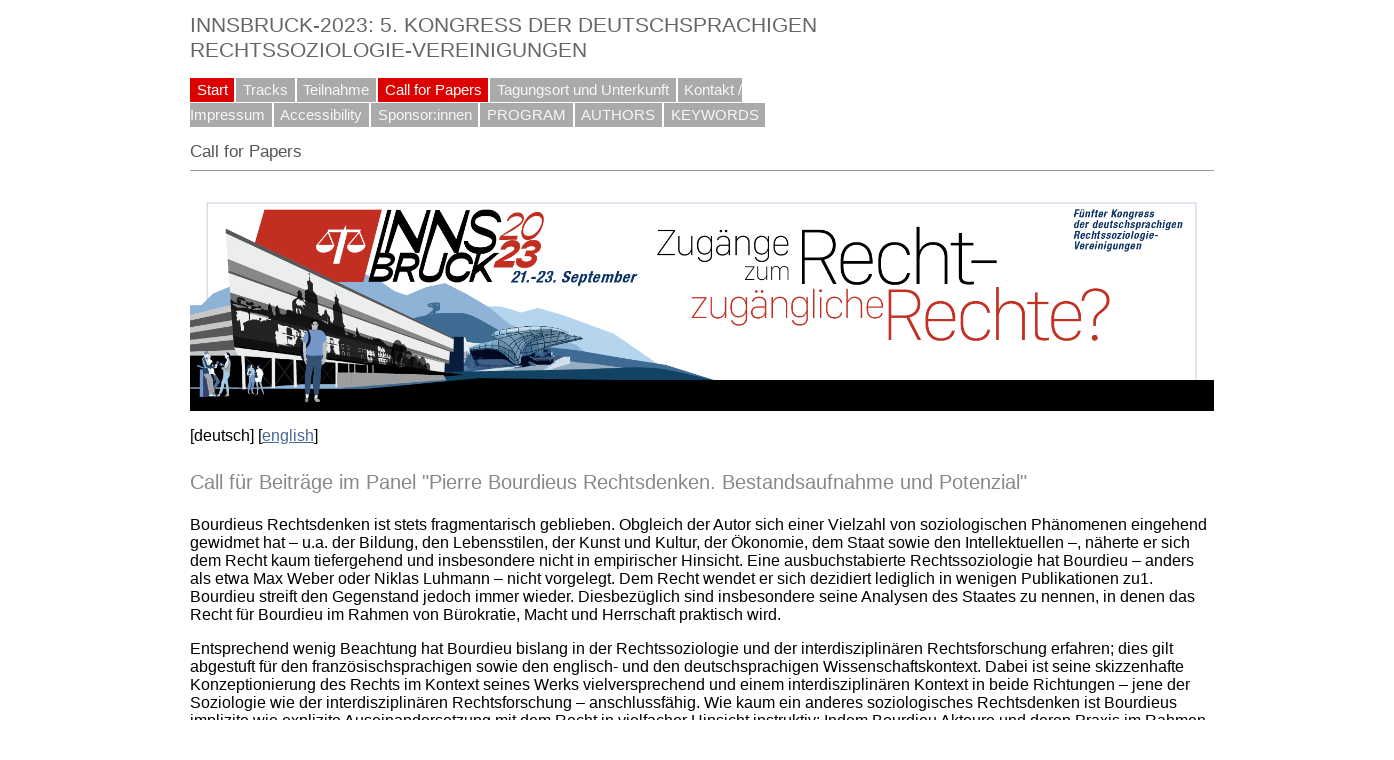

--- FILE ---
content_type: text/html
request_url: https://www.recht-und-gesellschaft.info/innsbruck2023/CfP.html
body_size: 3911
content:
<!DOCTYPE html
      PUBLIC "-//W3C//DTD XHTML 1.0 Transitional//EN"
      "http://www.w3.org/TR/xhtml1/DTD/xhtml1-transitional.dtd">
<html style="display:none" xml:lang="en-US" xmlns="http://www.w3.org/1999/xhtml" lang="en-US">
<head>
<title>Call for Papers</title>
<script>window['ec:pageId']='3125994357505720320'</script>
<meta http-equiv="Content-Type" content="text/html; charset=UTF-8"/>
<script>if (top != self) {top.location = self.location} else {document.documentElement.style.display = "block"}</script><link rel="icon" href="favicon.ico" type="image/jpeg"/><link type="text/css" href="program2015.css" rel="StyleSheet"/><link type="text/css" rel="StyleSheet" href="program.css"/></head>
<body><table cellspacing="0" cellpadding="0" class="page_table">
<tbody>
  <tr>
    <td class="left_td_column">
      &nbsp;
      <div class="left_spacer">&nbsp;</div>
    </td>
    <td class="central_td_column">
      <div class="divsearch"><input class="conf_search" type="text" id="search" style="visibility:hidden" placeholder="Search"/></div>
      <div id="title">INNSBRUCK-2023: 5. KONGRESS DER DEUTSCHSPRACHIGEN RECHTSSOZIOLOGIE-VEREINIGUNGEN</div>
      <div id="main_menu"><a href="index.html" class="selected">Start</a><a href="de_tracks.html">Tracks</a><a href="attendance.html">Teilnahme</a><a class="selected" href="CfP.html">Call for Papers</a><a href="place_accomodation.html">Tagungsort und Unterkunft</a><a href="contact.html">Kontakt / Impressum</a><a href="accessibility.html">Accessibility</a><a href="Sponsoring.html">Sponsor:innen</a><a href="program.html">PROGRAM</a><a href="talk_author_index.html">AUTHORS</a><a href="talk_keyword_index.html">KEYWORDS</a></div>
      <div style="visibility:hidden;margin:0pt;border:0pt;padding:0pt" id="menu2"> </div>
      <div id="menu3" style="visibility:hidden;margin:0pt;border:0pt;padding:0pt"> </div>
      <div id="content">
        <div id="pagetitle">Call for Papers</div>
      <script src="http://www.recht-und-gesellschaft.info/utils/program.js"> </script><script>addEventHandler(window,'load',function () {Program.ping1('/statistics/page_access_x.cgi',Program.ping2,'m1=1')})</script><script>Program.data={pr:1944,co:266479,pk:'us:1488'}</script><p><img alt="" src="Banner_logo_2023.png" style="height:224px; width:1024px" /></p>

<p style="text-align:justify">[deutsch] [<a href="CfP_EN.html">english</a>]</p>

<h2 style="text-align:justify"><span style="font-size:20px">Call für Beiträge im Panel "Pierre Bourdieus Rechtsdenken. Bestandsaufnahme und Potenzial"</span></h2>

<p><span style="font-size:16px"><span style="font-family:&quot;Calibri&quot;,sans-serif">Bourdieus Rechtsdenken ist stets fragmentarisch geblieben. Obgleich der Autor sich einer Vielzahl von soziologischen Phänomenen eingehend gewidmet hat – u.a. der Bildung, den Lebensstilen, der Kunst und Kultur, der Ökonomie, dem Staat sowie den Intellektuellen –, näherte er sich dem Recht kaum tiefergehend und insbesondere nicht in empirischer Hinsicht. Eine ausbuchstabierte Rechtssoziologie hat Bourdieu – anders als etwa Max Weber oder Niklas Luhmann – nicht vorgelegt. Dem Recht wendet er sich dezidiert lediglich in wenigen Publikationen zu1. Bourdieu streift den Gegenstand jedoch immer wieder. Diesbezüglich sind insbesondere seine Analysen des Staates zu nennen, in denen das Recht für Bourdieu im Rahmen von Bürokratie, Macht und Herrschaft praktisch wird. </span></span></p>

<p><span style="font-size:16px"><span style="font-family:&quot;Calibri&quot;,sans-serif">Entsprechend wenig Beachtung hat Bourdieu bislang in der Rechtssoziologie und der interdisziplinären Rechtsforschung erfahren; dies gilt abgestuft für den französischsprachigen sowie den englisch- und den deutschsprachigen Wissenschaftskontext. Dabei ist seine skizzenhafte Konzeptionierung des Rechts im Kontext seines Werks vielversprechend und einem interdisziplinären Kontext in beide Richtungen – jene der Soziologie wie der interdisziplinären Rechtsforschung – anschlussfähig. Wie kaum ein anderes soziologisches Rechtsdenken ist Bourdieus implizite wie explizite Auseinandersetzung mit dem Recht in vielfacher Hinsicht instruktiv: Indem Bourdieu Akteure und deren Praxis im Rahmen einer relationalen, differenz- und konflikttheoretischen Perspektive in den Blick nimmt, schafft er einen Zugriff auf das Recht, der dazu beitragen kann, die Rechtssoziologie in differenz-, subjekt- und handlungstheoretischer sowie in herrschaftssoziologischer Hinsicht zu erweitern und/oder zu erneuern. </span></span></p>

<p><span style="font-size:16px"><span style="font-family:&quot;Calibri&quot;,sans-serif">Mit diesem Call möchten wir dazu einladen, Bestandaufnahmen von Bourdieus Rechtsdenken vorzunehmen und Potentiale aus dessen rechtssoziologischer Konzeption weiter auszuschöpfen. Insbesondere möchten wir dazu anregen, Bourdieus Auseinandersetzung mit dem Recht in seiner ganzen Breite zu analysieren. Bourdieu soll möchten wir sowohl als Feldtheoretiker als auch mit Blick auf seine übrigen analytischen Begriffe wie etwa „Kapital“ „symbolische Gewalt“, „praktischer Sinn“ etc. diskutieren. </span></span></p>

<p style="text-align:justify"><span style="font-size:16px"><span style="font-family:&quot;Calibri&quot;,sans-serif">Es können sowohl empirische als auch theoretische Beiträge eingereicht werden. Der Call richtet sich ausdrücklich auch an Rechtswissenschaftler:innen, die das Recht mit Blick auf Bourdieu analysieren möchten. Bitte richten Sie Vortragsvorschläge bis zum 30.06.2023 an Franziska Brachthäuser <a href="mailto:franziska.brachthaeuser@fu-berlin.de" style="color:blue; text-decoration:underline" target="_blank">franziska.brachthaeuser@fu-berlin.de</a> und Andrea Kretschmann (<a href="mailto:andrea.kretschmann@leuphana.de" style="color:blue; text-decoration:underline">andrea.kretschmann@leuphana.de</a>).</span></span></p>

<p style="text-align:justify"> </p>

<h2 style="text-align:justify"><span style="font-size:20px">Call for Papers - 5. Rechtssoziologiekongress, Innsbruck 2023</span></h2>

<p style="text-align:justify"><span style="font-size:16px"><span style="font-family:Arial,Helvetica,sans-serif">Wissenschaftler:innen aller Disziplinen sind eingeladen, ihre empirischen Forschungsergebnisse und theoretischen Perspektiven im Kontext des Generalthemas zu präsentieren und zur Diskussion zu stellen. Die Konferenz ist in <a href="https://www.recht-und-gesellschaft.info/innsbruck2023/de_tracks.html" style="color:#0563c1; text-decoration:underline" target="_blank"><span style="color:blue">mehrere thematische Stränge (Tracks)</span></a> gegliedert. Grundsätzlich kann jedes Thema mit interdisziplinärem Rechtsbezug innerhalb eines thematisch passenden Tracks oder im Track „General Papers“ eingereicht werden. Beiträge, die inhaltlich Bezug auf das Konferenzthema nehmen, haben bei gleicher Qualität bessere Chancen, berücksichtigt zu werden.&nbsp;Vorschläge für Vorträge können ab sofort eingereicht werden. Außerdem sind wir offen für alternative Formate in allen Tracks, etwa Buchpräsentationen, „author meets critics“, Roundtables, „Fishbowls“ mit kurzen Statements von Forschenden zu einem Thema aus der Perspektive ihrer Arbeiten, Interviews oder Kurzdiskussionen mit Gästen, Filmvorführungen oder künstlerische Interventionen.</span></span></p>

<p style="text-align:justify"><span style="font-size:16px"><span style="font-family:Arial,Helvetica,sans-serif">Vorschläge (maximaler Umfang 1500 Zeichen) können ausschließlich <a href="https://easychair.org/cfp/Innsbruck2023" target="_blank"><span style="color:blue">online über unser Konferenzverwaltungssystem</span></a> eingereicht&nbsp;werden. </span></span></p>

<p style="text-align:justify"><strong><span style="font-size:16px"><span style="font-family:Arial,Helvetica,sans-serif">Eine Anleitung für Ihre Einreichung finden Sie hier: <a href="AnleitungEinreichung.pdf" target="_blank">Download</a></span></span></strong></p>

<p style="text-align:justify"><span style="font-size:16px"><span style="font-family:Arial,Helvetica,sans-serif">Neben Vorträgen können auch <strong>Panels/Sessions</strong> (mit bis zu vier Vorträgen) eingereicht werden. Wir freuen uns besonders über international/vergleichend zusammengesetzte Panels.</span></span></p>

<p><span style="font-size:16px"><span style="font-family:Arial,Helvetica,sans-serif">Anleitung zur Einreichung von ganzen Panels (bitte folgen Sie zuerst der allgemeinen Anleitung für Einreichungen):</span></span></p>

<ol>
	<li><span style="font-size:16px"><span style="font-family:Arial,Helvetica,sans-serif">Die Organisator:innen (Conveners) des Panels machen unter ihren Namen einen Eintrag zum Panel mit einem kurzen Abstract mit den Namen der vorgesehenen Teilnehmer:innen. Im Titel muss das Wort "Panel:" vorangestellt werden.</span></span></li>
	<li><span style="font-size:16px"><span style="font-family:Arial,Helvetica,sans-serif">Die Autor:innen aller Vorträge im Panel reichen ihren Beitrag separat ein. Im Abstract muss der Hinweis "Gehört zum Panel "&lt;Titel&gt;" von &lt;Conveners&gt;" enthalten sein, damit der Eintrag richtig zugeordnet werden kann.</span></span></li>
</ol>

<p style="text-align:justify"><span style="font-size:16px"><span style="font-family:Arial,Helvetica,sans-serif">&nbsp;</span></span><strong><span style="font-size:16px"><span style="font-family:Arial,Helvetica,sans-serif">Der Einsendeschluss wurde bis zum 31.01.2023 verlängert.</span></span></strong></p>

<p style="text-align:justify"><span style="font-size:16px"><span style="font-family:Arial,Helvetica,sans-serif">Call for Papers als <a href="deCfP2023.pdf" target="_blank">Download</a></span></span></p>

<p style="text-align:justify"><span style="font-size:16px"><span style="font-family:Arial,Helvetica,sans-serif">Bitte beachten Sie auch die weiteren Ausschreibungen:</span></span></p>

<ul>
	<li><strong>Ausschreibung</strong>: <a href="https://rechtssoziologie.info/2022/11/14/reisekostenstipendien-fuer-nachwuchswissenschaftlerinnen/" style="color:blue; text-decoration:underline" target="_blank">Reisekostenzuschüsse für Nachwuchswissenschaftler*innen</a> (Vereinigung für Recht und Gesellschaft, Frist <strong>18.03.2023</strong>)</li>
	<li><strong>Ausschreibung</strong>: <a href="/socio-legal-world-cafe.html" target="_blank">Socio-Legal World Café für Promovierende am&nbsp; 20. September 2023</a> (Berliner Arbeitskreis Rechtswirklichkeit, Frist&nbsp;<strong>28.02.2023</strong>)</li>
</ul>

<p style="text-align:justify"> </p>
</div>
      <div id="disclaimer"><a href="disclaimer.html">Disclaimer</a> | <a href="http://www.recht-und-gesellschaft.info/smart_program">Powered by EasyChair Smart Program</a></div>
    </td>
    <td class="right_td_column">
      &nbsp;
      <div class="right_spacer">&nbsp;</div>
    </td>
  </tr>
</tbody>
</table></body>
</html>


--- FILE ---
content_type: text/css
request_url: https://www.recht-und-gesellschaft.info/innsbruck2023/program.css
body_size: 3497
content:
/* EasyChair smart program style sheets
 * (c) 2013-2017 Cool Press Ltd
 * (c) 2018-2019 EasyChair Ltd
 */

/* The page content: everything not including menus */
#content {
  color: black;
  font-family: Arial, Helvetica, sans-serif;
  font-size: 12pt;
}

/* The page content: everything not including menus */
#content a, a:visited  {
  color: #486894;/*415a80;/*335382;/*2f6991;/*00548f;*/
}

#content a:hover  {
  color: #b40db4;
}


/* top-level section headings */
h1 {
  color:#555;
  font-size:14pt;
  font-family:verdana, sans-serif;
  font-weight : normal;
  padding:1pt 0pt 2pt 0pt;
} 

/* second-level section headings */
h2 {
  color:#888888;
  font-size:13pt;
  font-family:verdana, sans-serif;
  font-weight : normal;
  padding:7pt 0pt 5pt 0pt;
} 

/* third-level section headings */
h3 {
  color:#888888;
  font-size:12pt;
  font-family:verdana, sans-serif;
  font-weight : normal;
  padding:7pt 0pt 5pt 0pt;
} 

/* session div, used in programs */
.session {}

/* sessions that contain no talks, this class will be used in addition to the
 * session class */
.notalks {}

/* A session heading is something like "09:00-12:00 Session 1A: Machine Learning" */
.session .heading {
  font-size:12pt;
  background-color: #d8e5e9;/*d0dce0;/*d8e4e9;/*d0dce0;/*a2caee;/*95c4ee;/*d0dce0;*/
  padding: 4pt 5pt 3pt 5pt;
  margin: 3pt 0pt 1pt 0pt;
  color: #555;
/*  font-weight: bold; */
}

/* A session heading interval is something like "09:00-12:00", used inside
 * session headings */
.session .heading .interval {
  color: #666;
  font-weight: bold;
}

/* A session heading title is something like "Session 1A: Machine Learning",
  used inside session headings */
.session .heading .title {
  margin-left: 16pt;
}

/* Talk table, used in programs */
.talks {
  margin:2pt 0pt 2pt 20pt;
}

/* Talk table row, used in a talk table */
.talk {
  vertical-align: top;
}

/* Talk authors div in a talk table row */
.talk .authors {}

/* when "show affiliation" option is chosen */
.affiliation {
  color:#666;
  margin-left: 4pt;
}

/* Talk title div in a talk table row */
.talk .title {
  padding: 1pt 0pt 1pt 0pt;
  font-weight: bold;
}

/* font for discussant names, where discussants are used */
.talk .discussant {
   color: #486894;/*486894;777*/
   font-size: 12pt;
}

/* Used with any person name, e.g. "Andrei Voronkov". The person name can in
  fact be an "a" element with a link to the person Web site */
.person { font-style: italic; }

/** session date in the schedule */
div.date {
  text-align: center;
  padding: 5pt 0pt 5pt 0pt;
  font-size: 12pt;
  margin: 4pt 0pt 4pt 0pt;
  background-color: #d4d4d4;
  color: black;
  /* font-weight: bold; */
}

/** talk abstract */
.abstract {
  padding: 1pt 0pt 2pt 0pt;
}

/** Text PRESENTER: <presenter name> */
.presenter {
}

/* submission in the detailed list of accepted papers */
.sub_detailed {
  border-top: solid #bbb 1px;
  border-bottom: solid #bbb 1px;
  padding: 6pt 6pt 0pt 8pt;
  margin-bottom: 10pt;
  background:#ededed;
}

/* submission abstract in the detailed list of accepted papers */
.sub_abstract_detailed {
}

/* submission title in the detailed list of accepted papers */
.sub_title_detailed {
  font-weight: bold;
}

/* div with session chairs in a session */
.session_chair {
  margin: 2pt 0pt 2pt 5pt;
}

.chair_names {
  display: inline-block;
}

/* The word "Chairs in" Chairs: ...chair names... */
.chair_word {
  text-transform: uppercase;
  padding-right: 5pt;
  display:inline-block;
  vertical-align:top;
}

/* div <Location: room name> in a session */
.room {
  margin: 2pt 0pt 2pt 5pt;
}

/* The word "Location in" Location: <room name> */
.room_word {
  text-transform: uppercase;
  padding-right: 5pt;
}

/* room name div in session overview pages */
#content div.room_link { padding-top:3pt;font-size: 10pt; }
#content div.room_link a { color: #666666; }
#content div.room_link a:visited { color:#486894; }
#content div.room_link a:link:hover { color:#b40db4; }
#content div.room_link a:visited:hover { color:#b40db4; }

/* Coffee and lunch breaks */

.session .coffeebreak {
  font-size:12pt;
  background-color: #eeeed9;
  padding: 3pt 5pt 3pt 5pt;
  margin: 3pt 0pt 1pt 0pt;
}

.session .coffeebreak .interval {
  font-weight: bold;
  color: #555;
}

.coffeebreak .title {
  margin-left: 14pt;
  background:url("coffee.png") no-repeat; /* add bg image + color */
  padding-left: 18pt;
  color: #555;
}

.session .lunchbreak {
  font-size:12pt;
  background-color: #eeeed9;
  padding: 3pt 5pt 3pt 5pt;
  margin: 3pt 0pt 1pt 0pt;
}

.session .lunchbreak .interval {
  font-weight: bold;
  color: #555;

}

.lunchbreak .title {
  height: 24px;
  margin-left: 14pt;
  background:url("lunch2.png") no-repeat; /* add bg image + color */
  padding-left: 16pt;
  color: #555;
}

/** link to day-by-session, when first in the series of links */
.day_by_session {
  margin-left: 15pt;
  margin-right: 6pt;
}
/** link to day-with-abstracts, when first in the series of links */
.day_with_abstracts {
  margin-left: 15pt;
  margin-right: 14pt;
}
/** next link in the series */
.day_next_link {
  margin-left: 5pt;
  margin-right: 9pt;
}

/** links to the previous/next day, must be 
  (1) fixed width so that scrolling through pages is smooth
  (2) fit "previous day" and have enough space on the right to look nice with "next day" next to it
*/
.days {
  display: inline-block;
  margin-right: 1.5em;
}
.previous_day {
  display: inline-block;
  width: 6em; /* must be fixed */
  background-image:url("prev.gif");
  background-repeat:no-repeat;
  background-position:left 1px center;
  padding-left: 23px; /* to fit the image */
}
.day_space {
  width: 0.6em; /* must be fixed */
  display: inline-block;
}
.next_day {
  display: inline-block;
  text-align: right;
  width: 4.2em; /* must be fixed */
  background-image:url("next.gif");
  background-repeat:no-repeat;
  background-position:right 1px center;
  padding-right: 23px; /* to fit the image */
}
.all_days {
  margin-left: 10pt;
  display: inline-block;
  background-image:url("alldays.gif");
  background-repeat:no-repeat;
  background-position:right 1px center;
  padding-right: 23px; /* to fit the image */
}

/** links to all program days on the all-talks page */
.program_days {
  margin-right: 1em;
  white-space:nowrap
}

/** any program table containing an overview of a day, e.g. by-session */
div.overview {
  padding: 0pt;
  border: 0pt;
  margin-left: 10pt;
  position: relative;
  vertical-align:middle;
  font-size: 11pt;
  background-color:white;
} 

div.overview .block {
  position: absolute;
  border: solid #666666 1px;
  margin: 1px;
  padding: 3px;
  text-align: center;
  overflow: hidden;
  vertical-align:middle;
  word-break:break-all;
}

div.overview .tblock {
  position: absolute;
  border: solid #666666 1px;
  margin: 1px;
  padding: 3px;
  text-align: center;
  overflow: hidden;
  vertical-align:middle;
  font-size: 9pt;
  word-break:break-all;
}
div.overview .tblock:before {
  content: "";
  display: inline-block;
  height: 100%; 
  vertical-align: middle;
  margin-right: -0.25em;
}

/* to make the content of an element of the class block vertically centered, see
  http://css-tricks.com/centering-in-the-unknown/ Does not work with IE 7. Commented out since
  only Safari gets it right: Chrome and Firefox move some block text below the visible area
  sporadically.
  */
div.overview .block:before {
  content: "";
  display: inline-block;
  height: 100%; 
  vertical-align: middle;
  margin-right: -0.25em;
}
 
div.overview .cblock {
  position: absolute;
  border: solid #666666 1px;
  margin: 1px;
  padding: 3px;
  text-align: center;
  overflow: hidden;
  vertical-align:middle;
  font-size:12pt;
  border-radius:10px;
  word-break:break-all;
}

/* Global session blocks. They are treated differently because browsers do not screw up on
  the :before declarations since the width of these blocks is sufficient */
div.overview .gblock {
  position: absolute;
  border: solid #666666 1px;
  margin: 1px;
  padding: 3px;
  text-align: center;
  overflow: hidden;
  vertical-align:middle;
  word-break:break-all;
}

/* to make the content of an element of the class block vertically centered, see
  http://css-tricks.com/centering-in-the-unknown/ Does not work with IE 7 */
div.overview .gblock:before {
  content: "";
  display: inline-block;
  height: 100%; 
  vertical-align: middle;
  margin-right: -0.25em;
}

/* to make the content of an element of the class block vertically centered, see
  http://css-tricks.com/centering-in-the-unknown/ Does not work with IE 7 */
div.overview .cblock:before {
  content: "";
  display: inline-block;
  height: 100%; 
  vertical-align: middle;
  margin-right: -0.25em;
}

div.overview .inner {
  display: inline-block;
  vertical-align: middle;
}

div.overview .coffee {
  font-size:13pt;
  background-color: #eeeeee;
}

div.overview .lunch {
  font-size:13pt;
  background-color: #eeeeee;
}

div.overview .vtimeline {
  position: absolute;
  background-color: #666666;
  color: #666666;
  width:1px;
  overflow:hidden;
}

div.overview .htimeline {
  position: absolute;
  background-color: #666666;
  color: #666666;
  height:1px;
  overflow:hidden;
}

div.overview .minutes60 {
  position: absolute;
  text-align: right;
  font-size: 11pt;
}

div.overview .minutes30 {
  position: absolute;
  text-align: right;
  font-size: 9pt;
}

/* Indexing */

.index {}
.index .letter { height:22pt; }
.index .letter_sel { height:22pt; }
.index .entry {
  height:15pt;
  vertical-align: text-top;
}
.index .name {
  padding-left:25pt;
}
.index .paper1 {
  padding:0pt 0pt 0pt 14pt;
  background:url("square.gif") no-repeat; /* add bg image */
  font-style: italic;
}
.index .paper2 {
  margin-left: 10pt;
  padding:0pt 0pt 0pt 14pt;
  background:url("square.gif") no-repeat; /* add bg image */
  font-style: italic;
}
.index .paper3 {
  margin-left: 20pt;
  padding:0pt 0pt 0pt 14pt;
  background:url("square.gif") no-repeat; /* add bg image */
  font-style: italic;
}
.index .paper4 {
  margin-left: 30pt;
  padding:0pt 0pt 0pt 14pt;
  background:url("square.gif") no-repeat; /* add bg image */
  font-style: italic;
}
.index .paper5 {
  margin-left: 40pt;
  padding:0pt 0pt 0pt 14pt;
  background:url("square.gif") no-repeat; /* add bg image */
  font-style: italic;
}
.index .paper6 {
  margin-left: 50pt;
  padding:0pt 0pt 0pt 14pt;
  background:url("square.gif") no-repeat; /* add bg image */
  font-style: italic;
}
.index .papers{}
.index .ptitle .conference {
  display:inline;
  font-style: normal;
}
.index .ptitle {
  display:inline;
}

.index .letter a {
  color:#000;
  background-color:#ff0;
  font-size:12pt;
  font-family:verdana, sans-serif;
  padding:2pt 5pt 3pt 5pt;
  border: solid 1px #000;
}

.index .letter_sel a {
  color:#fff;
  background-color:#f00;
  font-size:12pt;
  font-family:verdana, sans-serif;
  padding:2pt 5pt 3pt 5pt;
  border: solid 1px #a00;
  font-weight: bold;
}

#content .shortcuts {
  color:#888;
  font-size:12pt;
  font-family:verdana, sans-serif;
  padding:5pt 0pt 5pt 5pt;
  margin-bottom:10pt;
}

#content .shortcuts .links a:link { 
  text-decoration:none;
  font-size:12pt;
  font-weight:normal;
  color:#900;
  border: solid 1px #aaa;
  padding:1pt 5pt 2pt 5pt;
  margin-right:1pt; 
}
#content .shortcuts .links a:visited { color:#a00; }
#content .shortcuts .links a:link:hover { color:red; border: solid 1px #f00;}
#content .shortcuts .links a:visited:hover { color:red; border: solid 1px #f00;}

/* personal pages, including bio */

.bio {
  padding: 0pt 0pt 0pt 15pt;
  color: #666;
  font-family: Arial, Helvetica, sans-serif;
  font-size: 12pt;
  border-left:1px #666 solid;
}
.bio_img {
  padding: 4pt 10pt 0pt 0pt;
}
.bio_title {
  color:#444;
  font-size:14pt;
  font-family:verdana, sans-serif;
  font-weight : normal;
  padding:0pt 0pt 7pt 0pt;
}
.bio_honours {
  color:#666;
  font-size:12pt;
  font-family:verdana, sans-serif;
  font-weight : normal;
  padding:7pt 0pt 15pt 10pt;
  max-width: 850pt;
}
.bio_interests {
  color:#555;
  font-size:12pt;
  font-family:verdana, sans-serif;
  font-weight : normal;
  padding:15pt 0pt 5pt 10pt;
}
.bio_interests_cont {
  padding:0pt 0pt 0pt 10pt;
}
.bio_auto {
  color:#555;
  font-size:12pt;
  font-family:verdana, sans-serif;
  font-weight : normal;
  padding:15pt 0pt 5pt 10pt;
}
.bio_auto {
  color:#555;
  font-size:12pt;
  font-family:verdana, sans-serif;
  font-weight : normal;
  padding:15pt 0pt 5pt 10pt;
}
.bio_auto_cont {
  padding:0pt 0pt 0pt 10pt;
}
.bio_pages {
  color:#555;
  font-size:12pt;
  font-family:verdana, sans-serif;
  font-weight : normal;
  padding:15pt 0pt 5pt 10pt;
}

.bio_table {
  border-collapse:collapse;
  max-width: 850pt;
  width: 100%;
  margin:0pt 10pt 0pt 10pt;
}
.bio_table td {
  padding: 4pt 9pt 4pt 9pt;
  border-right: solid #bcbcbc 1px;
  border-left: solid #bcbcbc 1px;
  border-top: solid #bcbcbc 1px;
}

/* same but with a border */
.bio_table td.borderl {
  padding: 2pt 7pt;
  border-left: solid 1px #cccccc;
}
.bio_table td.borderr {
  padding: 2pt 7pt;
  border-right: solid 1px #cccccc;
}
.bio_table td.borderb {
  padding: 2pt 7pt;
  border-left: solid 1px #cccccc;
  border-right: solid 1px #cccccc;
}
.bio_table thead th {
  padding: 2px 5px 2px 5px;
  border: 1px solid #666;
  color: #333333;
  font-weight: normal;
  text-align: center;
  cursor: pointer;
  background-color:#ece9e4;
}

.bio_table tr.evengrey {background-color: #ebeae5;}
.bio_table tr.oddgrey {background-color: #fefefe;}
.bio_table tr.evengrey td.high {background-color: #d6d1ce;padding: 2px 7pt;}
.bio_table tr.oddgrey td.high {background-color: #e4e1dd;padding: 2px 7pt;}

/* row having a bottom border */
.bio_table tr.bottom  {
  border-bottom: 1px solid #bcbcbc;
}

/* row having a top border */
.bio_table tr.top  {
  border-top: 1px solid #bcbcbc;
}

/* proceedings */

.proceedings_editors {
  color: #15544E;
  font-family: Arial,Helvetica,sans-serif;
  font-size: 18px;
  font-weight: 400;
}

.proceedings_table {
  border-collapse:collapse;
  font: 12px Arial, Helvetica, sans-serif;
  margin:0px;
  padding:0px;
  border:1px dotted #cccccc;
  font-size:12px;
  box-shadow: 4px 4px 12px #888888;
}

.proceedings_table td {
  padding: 3px 4px 3px 8px;
}

.proceedings_table thead th {
  padding: 4px 0 4px 8px;
  color: #333333;
  font-weight: bold;
  text-align : left;
  cursor: pointer;
  background-color: #D4F7F4;
  text-shadow: 0px 1px 1px #fff;
}

.proceedings_table a {
  text-decoration: underline;
  color: #06544D;
}

.proceedings_table tr {
  background-color: #ffffff;
  border-bottom:1px dotted #cccccc;
}
.proceedings_table tr.odd {
  background-color: #F7F7F7;
  border-bottom:1px dotted #cccccc;
}
.proceedings_table tr.hed {
  background-color: #fff;
  border-bottom:2px solid #cccccc;
}

/* row having a top border */
.proceedings_table tr.top  {
  border-top: 1px solid #aaaaaa;
}

.proceedings_menu {
  height:24pt;
  font-size:12pt;
  background: #eeeeee;
  width:100%;
  margin: 0pt 0pt 15pt 0pt;
  padding: 0pt 0pt 0pt 20pt;
  border:0pt;
  border-bottom: 1px solid #aaaaaa;
  border-top: 1px solid #aaaaaa;
}

.proceedings_menu a {
  line-height:24pt;
  margin : 0pt 16pt 0pt 0pt;
  color: #15544E;
}

hr.paper_abstract {
  width: 50%;
  color: #dddddd;
  text-align: left;
  margin-top: 7pt;
}

.proceedings_preface {
  background: #fff;
  padding:12px;
  margin: 20px 0px 0px 0px;
  -webkit-border-radius: 6px; /* Saf3-4, iOS 1-3.2, Android <e;1.6 */
  -moz-border-radius: 6px; /* FF1-3.6 */
  border-radius: 6px; /* Opera 10.5, IE9, Saf5, Chrome, FF4, iOS 4, Android 2.1+ */
  border:1px solid #8d9c9b;
  opacity:.7; /*50%*/
  filter:alpha(opacity=70);
  zoom:normal; /*iefix*/
}

.proceedings_index_table {
  border-collapse:collapse;
  font: 12px Arial, Helvetica, sans-serif;
  margin:0px;
  padding:0px;
  border:1px dotted #cccccc;
  font-size:12px;
  box-shadow: 4px 4px 12px #888888;
}

.proceedings_index_table td {
  padding: 3px 4px 3px 8px;
}

.proceedings_index_table thead th {
  padding: 4px 0 4px 8px;
  color: #333333;
  font-weight: bold;
  text-align : left;
  cursor: pointer;
  background: #D4F7F4 url("http://www.recht-und-gesellschaft.info/images/epic-theader-bg.jpg") repeat-x;
  text-shadow: 0px 1px 1px #fff;
}

.proceedings_index_table a {
  text-decoration: underline;
  color: #06544D;
}

.proceedings_index_table tr.even {
  background-color: #ffffff;
  border-bottom:1px dotted #cccccc;
}
.proceedings_index_table tr.odd {
  background-color: #F7F7F7;
  border-bottom:1px dotted #cccccc;
}
.proceedings_index_table tr.head {
  background-color: #fff;
  border-bottom:2px solid #cccccc;
}
.proceedings_index_table tr.top  {
  border-top: 1px solid #aaaaaa;
}
.session_desc {
  border-left: 1px solid #ccc;
  border-right: 1px solid #ccc;
  border-bottom: 1px solid #ccc;
  margin: 0pt 0pt 3pt 0pt;
  padding: 3pt 3pt 3pt 5pt;
  background: #fffff6;
  border-radius: 0px 0px 6px 6px;
  color: #666;
}
.session_desc p:first-child {margin-top:0pt}
.session_desc p:last-child {margin-bottom:0pt}

img.paperlink {
   vertical-align: middle;
   padding-left: 5px;
}
